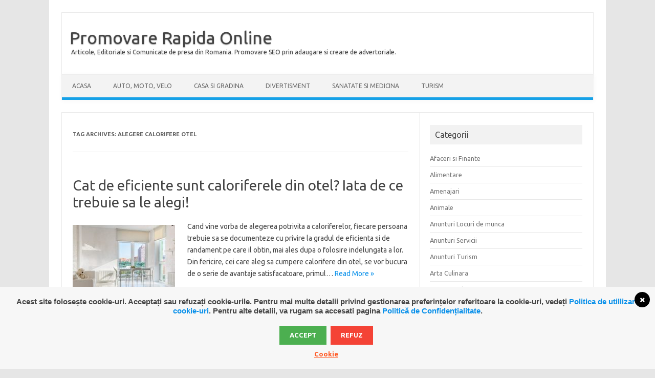

--- FILE ---
content_type: text/html; charset=UTF-8
request_url: https://promovarerapida.ro/tag/alegere-calorifere-otel/
body_size: 8237
content:
<!DOCTYPE html>
<!--[if IE 7]>
<html class="ie ie7" dir="ltr" lang="ro-RO" prefix="og: https://ogp.me/ns#">
<![endif]-->
<!--[if IE 8]>
<html class="ie ie8" dir="ltr" lang="ro-RO" prefix="og: https://ogp.me/ns#">
<![endif]-->
<!--[if !(IE 7) | !(IE 8)  ]><!-->
<html dir="ltr" lang="ro-RO" prefix="og: https://ogp.me/ns#">
<!--<![endif]-->
<head>
<meta charset="UTF-8">
<meta name="viewport" content="width=device-width, initial-scale=1">
<link rel="profile" href="http://gmpg.org/xfn/11">
<link rel="pingback" href="https://promovarerapida.ro/xmlrpc.php" />
<!--[if lt IE 9]>
<script src="https://promovarerapida.ro/wp-content/themes/iconic-one/js/html5.js" type="text/javascript"></script>
<![endif]-->
<title>alegere calorifere otel | Promovare Rapida Online</title>
<!-- All in One SEO 4.9.3 - aioseo.com -->
<meta name="robots" content="noindex, max-image-preview:large" />
<link rel="canonical" href="https://promovarerapida.ro/tag/alegere-calorifere-otel/" />
<meta name="generator" content="All in One SEO (AIOSEO) 4.9.3" />
<script type="application/ld+json" class="aioseo-schema">
{"@context":"https:\/\/schema.org","@graph":[{"@type":"BreadcrumbList","@id":"https:\/\/promovarerapida.ro\/tag\/alegere-calorifere-otel\/#breadcrumblist","itemListElement":[{"@type":"ListItem","@id":"https:\/\/promovarerapida.ro#listItem","position":1,"name":"Prima pagin\u0103","item":"https:\/\/promovarerapida.ro","nextItem":{"@type":"ListItem","@id":"https:\/\/promovarerapida.ro\/tag\/alegere-calorifere-otel\/#listItem","name":"alegere calorifere otel"}},{"@type":"ListItem","@id":"https:\/\/promovarerapida.ro\/tag\/alegere-calorifere-otel\/#listItem","position":2,"name":"alegere calorifere otel","previousItem":{"@type":"ListItem","@id":"https:\/\/promovarerapida.ro#listItem","name":"Prima pagin\u0103"}}]},{"@type":"CollectionPage","@id":"https:\/\/promovarerapida.ro\/tag\/alegere-calorifere-otel\/#collectionpage","url":"https:\/\/promovarerapida.ro\/tag\/alegere-calorifere-otel\/","name":"alegere calorifere otel | Promovare Rapida Online","inLanguage":"ro-RO","isPartOf":{"@id":"https:\/\/promovarerapida.ro\/#website"},"breadcrumb":{"@id":"https:\/\/promovarerapida.ro\/tag\/alegere-calorifere-otel\/#breadcrumblist"}},{"@type":"Organization","@id":"https:\/\/promovarerapida.ro\/#organization","name":"Promovare Rapida Online","description":"Articole, Editoriale si Comunicate de presa din Romania. Promovare SEO prin adaugare si creare de advertoriale.","url":"https:\/\/promovarerapida.ro\/"},{"@type":"WebSite","@id":"https:\/\/promovarerapida.ro\/#website","url":"https:\/\/promovarerapida.ro\/","name":"Promovare Rapida Online","description":"Articole, Editoriale si Comunicate de presa din Romania. Promovare SEO prin adaugare si creare de advertoriale.","inLanguage":"ro-RO","publisher":{"@id":"https:\/\/promovarerapida.ro\/#organization"}}]}
</script>
<!-- All in One SEO -->
<link rel='dns-prefetch' href='//cdnjs.cloudflare.com' />
<link rel='dns-prefetch' href='//fonts.googleapis.com' />
<link rel="alternate" type="application/rss+xml" title="Promovare Rapida Online &raquo; Flux" href="https://promovarerapida.ro/feed/" />
<link rel="alternate" type="application/rss+xml" title="Promovare Rapida Online &raquo; Flux comentarii" href="https://promovarerapida.ro/comments/feed/" />
<link rel="alternate" type="application/rss+xml" title="Promovare Rapida Online &raquo; Flux etichetă alegere calorifere otel" href="https://promovarerapida.ro/tag/alegere-calorifere-otel/feed/" />
<script type="text/javascript">
/* <![CDATA[ */
window._wpemojiSettings = {"baseUrl":"https:\/\/s.w.org\/images\/core\/emoji\/14.0.0\/72x72\/","ext":".png","svgUrl":"https:\/\/s.w.org\/images\/core\/emoji\/14.0.0\/svg\/","svgExt":".svg","source":{"concatemoji":"https:\/\/promovarerapida.ro\/wp-includes\/js\/wp-emoji-release.min.js?ver=6.4.7"}};
/*! This file is auto-generated */
!function(i,n){var o,s,e;function c(e){try{var t={supportTests:e,timestamp:(new Date).valueOf()};sessionStorage.setItem(o,JSON.stringify(t))}catch(e){}}function p(e,t,n){e.clearRect(0,0,e.canvas.width,e.canvas.height),e.fillText(t,0,0);var t=new Uint32Array(e.getImageData(0,0,e.canvas.width,e.canvas.height).data),r=(e.clearRect(0,0,e.canvas.width,e.canvas.height),e.fillText(n,0,0),new Uint32Array(e.getImageData(0,0,e.canvas.width,e.canvas.height).data));return t.every(function(e,t){return e===r[t]})}function u(e,t,n){switch(t){case"flag":return n(e,"\ud83c\udff3\ufe0f\u200d\u26a7\ufe0f","\ud83c\udff3\ufe0f\u200b\u26a7\ufe0f")?!1:!n(e,"\ud83c\uddfa\ud83c\uddf3","\ud83c\uddfa\u200b\ud83c\uddf3")&&!n(e,"\ud83c\udff4\udb40\udc67\udb40\udc62\udb40\udc65\udb40\udc6e\udb40\udc67\udb40\udc7f","\ud83c\udff4\u200b\udb40\udc67\u200b\udb40\udc62\u200b\udb40\udc65\u200b\udb40\udc6e\u200b\udb40\udc67\u200b\udb40\udc7f");case"emoji":return!n(e,"\ud83e\udef1\ud83c\udffb\u200d\ud83e\udef2\ud83c\udfff","\ud83e\udef1\ud83c\udffb\u200b\ud83e\udef2\ud83c\udfff")}return!1}function f(e,t,n){var r="undefined"!=typeof WorkerGlobalScope&&self instanceof WorkerGlobalScope?new OffscreenCanvas(300,150):i.createElement("canvas"),a=r.getContext("2d",{willReadFrequently:!0}),o=(a.textBaseline="top",a.font="600 32px Arial",{});return e.forEach(function(e){o[e]=t(a,e,n)}),o}function t(e){var t=i.createElement("script");t.src=e,t.defer=!0,i.head.appendChild(t)}"undefined"!=typeof Promise&&(o="wpEmojiSettingsSupports",s=["flag","emoji"],n.supports={everything:!0,everythingExceptFlag:!0},e=new Promise(function(e){i.addEventListener("DOMContentLoaded",e,{once:!0})}),new Promise(function(t){var n=function(){try{var e=JSON.parse(sessionStorage.getItem(o));if("object"==typeof e&&"number"==typeof e.timestamp&&(new Date).valueOf()<e.timestamp+604800&&"object"==typeof e.supportTests)return e.supportTests}catch(e){}return null}();if(!n){if("undefined"!=typeof Worker&&"undefined"!=typeof OffscreenCanvas&&"undefined"!=typeof URL&&URL.createObjectURL&&"undefined"!=typeof Blob)try{var e="postMessage("+f.toString()+"("+[JSON.stringify(s),u.toString(),p.toString()].join(",")+"));",r=new Blob([e],{type:"text/javascript"}),a=new Worker(URL.createObjectURL(r),{name:"wpTestEmojiSupports"});return void(a.onmessage=function(e){c(n=e.data),a.terminate(),t(n)})}catch(e){}c(n=f(s,u,p))}t(n)}).then(function(e){for(var t in e)n.supports[t]=e[t],n.supports.everything=n.supports.everything&&n.supports[t],"flag"!==t&&(n.supports.everythingExceptFlag=n.supports.everythingExceptFlag&&n.supports[t]);n.supports.everythingExceptFlag=n.supports.everythingExceptFlag&&!n.supports.flag,n.DOMReady=!1,n.readyCallback=function(){n.DOMReady=!0}}).then(function(){return e}).then(function(){var e;n.supports.everything||(n.readyCallback(),(e=n.source||{}).concatemoji?t(e.concatemoji):e.wpemoji&&e.twemoji&&(t(e.twemoji),t(e.wpemoji)))}))}((window,document),window._wpemojiSettings);
/* ]]> */
</script>
<style id='wp-emoji-styles-inline-css' type='text/css'>
img.wp-smiley, img.emoji {
display: inline !important;
border: none !important;
box-shadow: none !important;
height: 1em !important;
width: 1em !important;
margin: 0 0.07em !important;
vertical-align: -0.1em !important;
background: none !important;
padding: 0 !important;
}
</style>
<!-- <link rel='stylesheet' id='wp-block-library-css' href='https://promovarerapida.ro/wp-includes/css/dist/block-library/style.min.css?ver=6.4.7' type='text/css' media='all' /> -->
<!-- <link rel='stylesheet' id='aioseo/css/src/vue/standalone/blocks/table-of-contents/global.scss-css' href='https://promovarerapida.ro/wp-content/plugins/all-in-one-seo-pack/dist/Lite/assets/css/table-of-contents/global.e90f6d47.css?ver=4.9.3' type='text/css' media='all' /> -->
<link rel="stylesheet" type="text/css" href="//promovarerapida.ro/wp-content/cache/wpfc-minified/pbpm28l/hfsyn.css" media="all"/>
<style id='classic-theme-styles-inline-css' type='text/css'>
/*! This file is auto-generated */
.wp-block-button__link{color:#fff;background-color:#32373c;border-radius:9999px;box-shadow:none;text-decoration:none;padding:calc(.667em + 2px) calc(1.333em + 2px);font-size:1.125em}.wp-block-file__button{background:#32373c;color:#fff;text-decoration:none}
</style>
<style id='global-styles-inline-css' type='text/css'>
body{--wp--preset--color--black: #000000;--wp--preset--color--cyan-bluish-gray: #abb8c3;--wp--preset--color--white: #ffffff;--wp--preset--color--pale-pink: #f78da7;--wp--preset--color--vivid-red: #cf2e2e;--wp--preset--color--luminous-vivid-orange: #ff6900;--wp--preset--color--luminous-vivid-amber: #fcb900;--wp--preset--color--light-green-cyan: #7bdcb5;--wp--preset--color--vivid-green-cyan: #00d084;--wp--preset--color--pale-cyan-blue: #8ed1fc;--wp--preset--color--vivid-cyan-blue: #0693e3;--wp--preset--color--vivid-purple: #9b51e0;--wp--preset--gradient--vivid-cyan-blue-to-vivid-purple: linear-gradient(135deg,rgba(6,147,227,1) 0%,rgb(155,81,224) 100%);--wp--preset--gradient--light-green-cyan-to-vivid-green-cyan: linear-gradient(135deg,rgb(122,220,180) 0%,rgb(0,208,130) 100%);--wp--preset--gradient--luminous-vivid-amber-to-luminous-vivid-orange: linear-gradient(135deg,rgba(252,185,0,1) 0%,rgba(255,105,0,1) 100%);--wp--preset--gradient--luminous-vivid-orange-to-vivid-red: linear-gradient(135deg,rgba(255,105,0,1) 0%,rgb(207,46,46) 100%);--wp--preset--gradient--very-light-gray-to-cyan-bluish-gray: linear-gradient(135deg,rgb(238,238,238) 0%,rgb(169,184,195) 100%);--wp--preset--gradient--cool-to-warm-spectrum: linear-gradient(135deg,rgb(74,234,220) 0%,rgb(151,120,209) 20%,rgb(207,42,186) 40%,rgb(238,44,130) 60%,rgb(251,105,98) 80%,rgb(254,248,76) 100%);--wp--preset--gradient--blush-light-purple: linear-gradient(135deg,rgb(255,206,236) 0%,rgb(152,150,240) 100%);--wp--preset--gradient--blush-bordeaux: linear-gradient(135deg,rgb(254,205,165) 0%,rgb(254,45,45) 50%,rgb(107,0,62) 100%);--wp--preset--gradient--luminous-dusk: linear-gradient(135deg,rgb(255,203,112) 0%,rgb(199,81,192) 50%,rgb(65,88,208) 100%);--wp--preset--gradient--pale-ocean: linear-gradient(135deg,rgb(255,245,203) 0%,rgb(182,227,212) 50%,rgb(51,167,181) 100%);--wp--preset--gradient--electric-grass: linear-gradient(135deg,rgb(202,248,128) 0%,rgb(113,206,126) 100%);--wp--preset--gradient--midnight: linear-gradient(135deg,rgb(2,3,129) 0%,rgb(40,116,252) 100%);--wp--preset--font-size--small: 13px;--wp--preset--font-size--medium: 20px;--wp--preset--font-size--large: 36px;--wp--preset--font-size--x-large: 42px;--wp--preset--spacing--20: 0.44rem;--wp--preset--spacing--30: 0.67rem;--wp--preset--spacing--40: 1rem;--wp--preset--spacing--50: 1.5rem;--wp--preset--spacing--60: 2.25rem;--wp--preset--spacing--70: 3.38rem;--wp--preset--spacing--80: 5.06rem;--wp--preset--shadow--natural: 6px 6px 9px rgba(0, 0, 0, 0.2);--wp--preset--shadow--deep: 12px 12px 50px rgba(0, 0, 0, 0.4);--wp--preset--shadow--sharp: 6px 6px 0px rgba(0, 0, 0, 0.2);--wp--preset--shadow--outlined: 6px 6px 0px -3px rgba(255, 255, 255, 1), 6px 6px rgba(0, 0, 0, 1);--wp--preset--shadow--crisp: 6px 6px 0px rgba(0, 0, 0, 1);}:where(.is-layout-flex){gap: 0.5em;}:where(.is-layout-grid){gap: 0.5em;}body .is-layout-flow > .alignleft{float: left;margin-inline-start: 0;margin-inline-end: 2em;}body .is-layout-flow > .alignright{float: right;margin-inline-start: 2em;margin-inline-end: 0;}body .is-layout-flow > .aligncenter{margin-left: auto !important;margin-right: auto !important;}body .is-layout-constrained > .alignleft{float: left;margin-inline-start: 0;margin-inline-end: 2em;}body .is-layout-constrained > .alignright{float: right;margin-inline-start: 2em;margin-inline-end: 0;}body .is-layout-constrained > .aligncenter{margin-left: auto !important;margin-right: auto !important;}body .is-layout-constrained > :where(:not(.alignleft):not(.alignright):not(.alignfull)){max-width: var(--wp--style--global--content-size);margin-left: auto !important;margin-right: auto !important;}body .is-layout-constrained > .alignwide{max-width: var(--wp--style--global--wide-size);}body .is-layout-flex{display: flex;}body .is-layout-flex{flex-wrap: wrap;align-items: center;}body .is-layout-flex > *{margin: 0;}body .is-layout-grid{display: grid;}body .is-layout-grid > *{margin: 0;}:where(.wp-block-columns.is-layout-flex){gap: 2em;}:where(.wp-block-columns.is-layout-grid){gap: 2em;}:where(.wp-block-post-template.is-layout-flex){gap: 1.25em;}:where(.wp-block-post-template.is-layout-grid){gap: 1.25em;}.has-black-color{color: var(--wp--preset--color--black) !important;}.has-cyan-bluish-gray-color{color: var(--wp--preset--color--cyan-bluish-gray) !important;}.has-white-color{color: var(--wp--preset--color--white) !important;}.has-pale-pink-color{color: var(--wp--preset--color--pale-pink) !important;}.has-vivid-red-color{color: var(--wp--preset--color--vivid-red) !important;}.has-luminous-vivid-orange-color{color: var(--wp--preset--color--luminous-vivid-orange) !important;}.has-luminous-vivid-amber-color{color: var(--wp--preset--color--luminous-vivid-amber) !important;}.has-light-green-cyan-color{color: var(--wp--preset--color--light-green-cyan) !important;}.has-vivid-green-cyan-color{color: var(--wp--preset--color--vivid-green-cyan) !important;}.has-pale-cyan-blue-color{color: var(--wp--preset--color--pale-cyan-blue) !important;}.has-vivid-cyan-blue-color{color: var(--wp--preset--color--vivid-cyan-blue) !important;}.has-vivid-purple-color{color: var(--wp--preset--color--vivid-purple) !important;}.has-black-background-color{background-color: var(--wp--preset--color--black) !important;}.has-cyan-bluish-gray-background-color{background-color: var(--wp--preset--color--cyan-bluish-gray) !important;}.has-white-background-color{background-color: var(--wp--preset--color--white) !important;}.has-pale-pink-background-color{background-color: var(--wp--preset--color--pale-pink) !important;}.has-vivid-red-background-color{background-color: var(--wp--preset--color--vivid-red) !important;}.has-luminous-vivid-orange-background-color{background-color: var(--wp--preset--color--luminous-vivid-orange) !important;}.has-luminous-vivid-amber-background-color{background-color: var(--wp--preset--color--luminous-vivid-amber) !important;}.has-light-green-cyan-background-color{background-color: var(--wp--preset--color--light-green-cyan) !important;}.has-vivid-green-cyan-background-color{background-color: var(--wp--preset--color--vivid-green-cyan) !important;}.has-pale-cyan-blue-background-color{background-color: var(--wp--preset--color--pale-cyan-blue) !important;}.has-vivid-cyan-blue-background-color{background-color: var(--wp--preset--color--vivid-cyan-blue) !important;}.has-vivid-purple-background-color{background-color: var(--wp--preset--color--vivid-purple) !important;}.has-black-border-color{border-color: var(--wp--preset--color--black) !important;}.has-cyan-bluish-gray-border-color{border-color: var(--wp--preset--color--cyan-bluish-gray) !important;}.has-white-border-color{border-color: var(--wp--preset--color--white) !important;}.has-pale-pink-border-color{border-color: var(--wp--preset--color--pale-pink) !important;}.has-vivid-red-border-color{border-color: var(--wp--preset--color--vivid-red) !important;}.has-luminous-vivid-orange-border-color{border-color: var(--wp--preset--color--luminous-vivid-orange) !important;}.has-luminous-vivid-amber-border-color{border-color: var(--wp--preset--color--luminous-vivid-amber) !important;}.has-light-green-cyan-border-color{border-color: var(--wp--preset--color--light-green-cyan) !important;}.has-vivid-green-cyan-border-color{border-color: var(--wp--preset--color--vivid-green-cyan) !important;}.has-pale-cyan-blue-border-color{border-color: var(--wp--preset--color--pale-cyan-blue) !important;}.has-vivid-cyan-blue-border-color{border-color: var(--wp--preset--color--vivid-cyan-blue) !important;}.has-vivid-purple-border-color{border-color: var(--wp--preset--color--vivid-purple) !important;}.has-vivid-cyan-blue-to-vivid-purple-gradient-background{background: var(--wp--preset--gradient--vivid-cyan-blue-to-vivid-purple) !important;}.has-light-green-cyan-to-vivid-green-cyan-gradient-background{background: var(--wp--preset--gradient--light-green-cyan-to-vivid-green-cyan) !important;}.has-luminous-vivid-amber-to-luminous-vivid-orange-gradient-background{background: var(--wp--preset--gradient--luminous-vivid-amber-to-luminous-vivid-orange) !important;}.has-luminous-vivid-orange-to-vivid-red-gradient-background{background: var(--wp--preset--gradient--luminous-vivid-orange-to-vivid-red) !important;}.has-very-light-gray-to-cyan-bluish-gray-gradient-background{background: var(--wp--preset--gradient--very-light-gray-to-cyan-bluish-gray) !important;}.has-cool-to-warm-spectrum-gradient-background{background: var(--wp--preset--gradient--cool-to-warm-spectrum) !important;}.has-blush-light-purple-gradient-background{background: var(--wp--preset--gradient--blush-light-purple) !important;}.has-blush-bordeaux-gradient-background{background: var(--wp--preset--gradient--blush-bordeaux) !important;}.has-luminous-dusk-gradient-background{background: var(--wp--preset--gradient--luminous-dusk) !important;}.has-pale-ocean-gradient-background{background: var(--wp--preset--gradient--pale-ocean) !important;}.has-electric-grass-gradient-background{background: var(--wp--preset--gradient--electric-grass) !important;}.has-midnight-gradient-background{background: var(--wp--preset--gradient--midnight) !important;}.has-small-font-size{font-size: var(--wp--preset--font-size--small) !important;}.has-medium-font-size{font-size: var(--wp--preset--font-size--medium) !important;}.has-large-font-size{font-size: var(--wp--preset--font-size--large) !important;}.has-x-large-font-size{font-size: var(--wp--preset--font-size--x-large) !important;}
.wp-block-navigation a:where(:not(.wp-element-button)){color: inherit;}
:where(.wp-block-post-template.is-layout-flex){gap: 1.25em;}:where(.wp-block-post-template.is-layout-grid){gap: 1.25em;}
:where(.wp-block-columns.is-layout-flex){gap: 2em;}:where(.wp-block-columns.is-layout-grid){gap: 2em;}
.wp-block-pullquote{font-size: 1.5em;line-height: 1.6;}
</style>
<!-- <link rel='stylesheet' id='redux-extendify-styles-css' href='https://promovarerapida.ro/wp-content/plugins/redux-framework/redux-core/assets/css/extendify-utilities.css?ver=4.4.11' type='text/css' media='all' /> -->
<!-- <link rel='stylesheet' id='wordpress-gdpr-css' href='https://promovarerapida.ro/wp-content/plugins/wordpress-gdpr/public/css/wordpress-gdpr-public.css?ver=1.8.3' type='text/css' media='all' /> -->
<link rel="stylesheet" type="text/css" href="//promovarerapida.ro/wp-content/cache/wpfc-minified/20gfyiww/4amq.css" media="all"/>
<link rel='stylesheet' id='font-awesome-css' href='https://cdnjs.cloudflare.com/ajax/libs/font-awesome/4.7.0/css/font-awesome.min.css?ver=4.7.0' type='text/css' media='all' />
<link rel='stylesheet' id='themonic-fonts-css' href='https://fonts.googleapis.com/css?family=Ubuntu%3A400%2C700&#038;subset=latin%2Clatin-ext' type='text/css' media='all' />
<!-- <link rel='stylesheet' id='themonic-style-css' href='https://promovarerapida.ro/wp-content/themes/iconic-one/style.css?ver=1.7.8' type='text/css' media='all' /> -->
<!-- <link rel='stylesheet' id='custom-style-css' href='https://promovarerapida.ro/wp-content/themes/iconic-one/custom.css?ver=6.4.7' type='text/css' media='all' /> -->
<link rel="stylesheet" type="text/css" href="//promovarerapida.ro/wp-content/cache/wpfc-minified/131vz8rx/g4ahu.css" media="all"/>
<!--[if lt IE 9]>
<link rel='stylesheet' id='themonic-ie-css' href='https://promovarerapida.ro/wp-content/themes/iconic-one/css/ie.css?ver=20130305' type='text/css' media='all' />
<![endif]-->
<script src='//promovarerapida.ro/wp-content/cache/wpfc-minified/g4ifgk3/9x7b1.js' type="text/javascript"></script>
<!-- <script type="text/javascript" src="https://promovarerapida.ro/wp-includes/js/jquery/jquery.min.js?ver=3.7.1" id="jquery-core-js"></script> -->
<!-- <script type="text/javascript" src="https://promovarerapida.ro/wp-includes/js/jquery/jquery-migrate.min.js?ver=3.4.1" id="jquery-migrate-js"></script> -->
<link rel="https://api.w.org/" href="https://promovarerapida.ro/wp-json/" /><link rel="alternate" type="application/json" href="https://promovarerapida.ro/wp-json/wp/v2/tags/1949" /><link rel="EditURI" type="application/rsd+xml" title="RSD" href="https://promovarerapida.ro/xmlrpc.php?rsd" />
<meta name="generator" content="WordPress 6.4.7" />
<meta name="generator" content="Redux 4.4.11" /></head>
<body class="archive tag tag-alegere-calorifere-otel tag-1949 custom-font-enabled single-author hfeed">
<div id="page" class="site">
<header id="masthead" class="site-header" role="banner">
<div class="io-title-description">
<a href="https://promovarerapida.ro/" title="Promovare Rapida Online" rel="home">Promovare Rapida Online</a>
<br .../> 
<a class="site-description">Articole, Editoriale si Comunicate de presa din Romania. Promovare SEO prin adaugare si creare de advertoriale.</a>
</div>
<nav id="site-navigation" class="themonic-nav" role="navigation">
<a class="assistive-text" href="#main" title="Skip to content">Skip to content</a>
<ul id="menu-top" class="nav-menu"><li id="menu-item-456" class="menu-item menu-item-type-custom menu-item-object-custom menu-item-home menu-item-456"><a href="https://promovarerapida.ro/">Acasa</a></li>
<li id="menu-item-446" class="menu-item menu-item-type-taxonomy menu-item-object-category menu-item-446"><a href="https://promovarerapida.ro/category/auto-moto-velo/">Auto, Moto, Velo</a></li>
<li id="menu-item-444" class="menu-item menu-item-type-taxonomy menu-item-object-category menu-item-444"><a href="https://promovarerapida.ro/category/casa-si-gradina/">Casa si Gradina</a></li>
<li id="menu-item-457" class="menu-item menu-item-type-taxonomy menu-item-object-category menu-item-457"><a href="https://promovarerapida.ro/category/divertisment/">Divertisment</a></li>
<li id="menu-item-445" class="menu-item menu-item-type-taxonomy menu-item-object-category menu-item-445"><a href="https://promovarerapida.ro/category/sanatate-si-medicina/">Sanatate si Medicina</a></li>
<li id="menu-item-452" class="menu-item menu-item-type-taxonomy menu-item-object-category menu-item-452"><a href="https://promovarerapida.ro/category/turism-si-transporturi/turism/">Turism</a></li>
</ul>		</nav><!-- #site-navigation -->
<div class="clear"></div>
</header><!-- #masthead -->
<div id="main" class="wrapper">
<section id="primary" class="site-content">
<div id="content" role="main">
<header class="archive-header">
<h1 class="archive-title">Tag Archives: <span>alegere calorifere otel</span></h1>
</header><!-- .archive-header -->
<article id="post-4072" class="post-4072 post type-post status-publish format-standard has-post-thumbnail hentry category-casa-si-gradina tag-alegere-calorifere-otel tag-calorifere-din-otel tag-ecalorifere-ro tag-modele-calorifere-otel tag-radiatoare-din-otel">
<header class="entry-header">
<h2 class="entry-title">
<a href="https://promovarerapida.ro/cat-de-eficiente-sunt-caloriferele-din-otel-iata-de-ce-trebuie-sa-le-alegi/" title="Permalink to Cat de eficiente sunt caloriferele din otel? Iata de ce trebuie sa le alegi!" rel="bookmark">Cat de eficiente sunt caloriferele din otel? Iata de ce trebuie sa le alegi!</a>
</h2>
</header><!-- .entry-header -->
<div class="entry-summary">
<!-- Ico nic One home page thumbnail with custom excerpt -->
<div class="excerpt-thumb">
<a href="https://promovarerapida.ro/cat-de-eficiente-sunt-caloriferele-din-otel-iata-de-ce-trebuie-sa-le-alegi/" title="Permalink to Cat de eficiente sunt caloriferele din otel? Iata de ce trebuie sa le alegi!" rel="bookmark">
<img width="200" height="140" src="https://promovarerapida.ro/wp-content/uploads/2022/02/pexels-max-vakhtbovych-7061333-200x140.jpg" class="alignleft wp-post-image" alt="radiatoare din otel" decoding="async" />				</a>
</div>
<p>Cand vine vorba de alegerea potrivita a caloriferelor, fiecare persoana trebuie sa se documenteze cu privire la gradul de eficienta si de randament pe care il obtin, mai ales dupa o folosire indelungata a lor. Din fericire, cei care aleg sa cumpere calorifere din otel, se vor bucura de o serie de avantaje satisfacatoare, primul… <span class="read-more"><a href="https://promovarerapida.ro/cat-de-eficiente-sunt-caloriferele-din-otel-iata-de-ce-trebuie-sa-le-alegi/">Read More &raquo;</a></span></p>
</div><!-- .entry-summary -->
<footer class="entry-meta">
<span>Category: <a href="https://promovarerapida.ro/category/casa-si-gradina/" rel="category tag">Casa si Gradina</a></span>
<span>Etichete: <a href="https://promovarerapida.ro/tag/alegere-calorifere-otel/" rel="tag">alegere calorifere otel</a>, <a href="https://promovarerapida.ro/tag/calorifere-din-otel/" rel="tag">calorifere din otel</a>, <a href="https://promovarerapida.ro/tag/ecalorifere-ro/" rel="tag">ecalorifere.ro</a>, <a href="https://promovarerapida.ro/tag/modele-calorifere-otel/" rel="tag">modele calorifere otel</a>, <a href="https://promovarerapida.ro/tag/radiatoare-din-otel/" rel="tag">radiatoare din otel</a></span>
</footer><!-- .entry-meta -->
</article><!-- #post -->
</div><!-- #content -->
</section><!-- #primary -->
<div id="secondary" class="widget-area" role="complementary">
<aside id="categories-3" class="widget widget_categories"><p class="widget-title">Categorii</p>
<ul>
<li class="cat-item cat-item-1"><a href="https://promovarerapida.ro/category/afaceri-si-finante/">Afaceri si Finante</a>
</li>
<li class="cat-item cat-item-148"><a href="https://promovarerapida.ro/category/comert-si-magazine/alimentare/">Alimentare</a>
</li>
<li class="cat-item cat-item-128"><a href="https://promovarerapida.ro/category/casa-si-gradina/amenajari/">Amenajari</a>
</li>
<li class="cat-item cat-item-129"><a href="https://promovarerapida.ro/category/casa-si-gradina/animale/">Animale</a>
</li>
<li class="cat-item cat-item-31"><a href="https://promovarerapida.ro/category/anunturi-locuri-de-munca/">Anunturi Locuri de munca</a>
</li>
<li class="cat-item cat-item-38"><a href="https://promovarerapida.ro/category/anunturi-servicii/">Anunturi Servicii</a>
</li>
<li class="cat-item cat-item-41"><a href="https://promovarerapida.ro/category/anunturi-turism/">Anunturi Turism</a>
</li>
<li class="cat-item cat-item-46"><a href="https://promovarerapida.ro/category/arta-si-cultura/arta-culinara/">Arta Culinara</a>
</li>
<li class="cat-item cat-item-48"><a href="https://promovarerapida.ro/category/arta-si-cultura/arta-digitala/">Arta Digitala</a>
</li>
<li class="cat-item cat-item-49"><a href="https://promovarerapida.ro/category/arta-si-cultura/arta-fotografica/">Arta Fotografica</a>
</li>
<li class="cat-item cat-item-149"><a href="https://promovarerapida.ro/category/comert-si-magazine/articole-copii/">Articole Copii</a>
</li>
<li class="cat-item cat-item-18"><a href="https://promovarerapida.ro/category/auto-moto-velo/">Auto, Moto, Velo</a>
</li>
<li class="cat-item cat-item-86"><a href="https://promovarerapida.ro/category/auto-moto-velo/autoturisme/">Autoturisme</a>
</li>
<li class="cat-item cat-item-97"><a href="https://promovarerapida.ro/category/servicii/avocati/">Avocati</a>
</li>
<li class="cat-item cat-item-153"><a href="https://promovarerapida.ro/category/comert-si-magazine/cadouri/">Cadouri</a>
</li>
<li class="cat-item cat-item-20"><a href="https://promovarerapida.ro/category/calculatoare/">Calculatoare</a>
</li>
<li class="cat-item cat-item-22"><a href="https://promovarerapida.ro/category/casa-si-gradina/">Casa si Gradina</a>
</li>
<li class="cat-item cat-item-53"><a href="https://promovarerapida.ro/category/arta-si-cultura/cinema/">Cinema</a>
</li>
<li class="cat-item cat-item-68"><a href="https://promovarerapida.ro/category/sanatate-si-medicina/clinici-private/">Clinici Private</a>
</li>
<li class="cat-item cat-item-24"><a href="https://promovarerapida.ro/category/comert-si-magazine/">Comert si Magazine</a>
</li>
<li class="cat-item cat-item-26"><a href="https://promovarerapida.ro/category/companii-firme/">Companii, Firme</a>
</li>
<li class="cat-item cat-item-98"><a href="https://promovarerapida.ro/category/servicii/constructii/">Constructii</a>
</li>
<li class="cat-item cat-item-151"><a href="https://promovarerapida.ro/category/diverse/copilul-tau/">Copilul Tau</a>
</li>
<li class="cat-item cat-item-101"><a href="https://promovarerapida.ro/category/servicii/cursuri-si-meditatii/">Cursuri si meditatii</a>
</li>
<li class="cat-item cat-item-130"><a href="https://promovarerapida.ro/category/casa-si-gradina/decoratiuni/">Decoratiuni</a>
</li>
<li class="cat-item cat-item-28"><a href="https://promovarerapida.ro/category/diverse/">Diverse</a>
</li>
<li class="cat-item cat-item-30"><a href="https://promovarerapida.ro/category/divertisment/">Divertisment</a>
</li>
<li class="cat-item cat-item-32"><a href="https://promovarerapida.ro/category/educatie-si-invatamant/">Educatie si Invatamant</a>
</li>
<li class="cat-item cat-item-159"><a href="https://promovarerapida.ro/category/comert-si-magazine/electronice/">Electronice</a>
</li>
<li class="cat-item cat-item-152"><a href="https://promovarerapida.ro/category/diverse/femei/">Femei</a>
</li>
<li class="cat-item cat-item-178"><a href="https://promovarerapida.ro/category/companii-firme/firme-cosmetica/">Firme Cosmetica</a>
</li>
<li class="cat-item cat-item-182"><a href="https://promovarerapida.ro/category/companii-firme/firme-imobiliare/">Firme Imobiliare</a>
</li>
<li class="cat-item cat-item-186"><a href="https://promovarerapida.ro/category/companii-firme/firme-servicii-diverse/">Firme Servicii Diverse</a>
</li>
<li class="cat-item cat-item-187"><a href="https://promovarerapida.ro/category/companii-firme/firme-servicii-medicale/">Firme Servicii Medicale</a>
</li>
<li class="cat-item cat-item-133"><a href="https://promovarerapida.ro/category/casa-si-gradina/gradinarit/">Gradinarit</a>
</li>
<li class="cat-item cat-item-105"><a href="https://promovarerapida.ro/category/calculatoare/hardware/">Hardware</a>
</li>
<li class="cat-item cat-item-163"><a href="https://promovarerapida.ro/category/comert-si-magazine/imbracaminte/">Imbracaminte</a>
</li>
<li class="cat-item cat-item-33"><a href="https://promovarerapida.ro/category/imobiliare/">Imobiliare</a>
</li>
<li class="cat-item cat-item-165"><a href="https://promovarerapida.ro/category/comert-si-magazine/incaltaminte/">Incaltaminte</a>
</li>
<li class="cat-item cat-item-135"><a href="https://promovarerapida.ro/category/casa-si-gradina/instalatii/">Instalatii</a>
</li>
<li class="cat-item cat-item-155"><a href="https://promovarerapida.ro/category/diverse/lifestyle/">LifeStyle</a>
</li>
<li class="cat-item cat-item-56"><a href="https://promovarerapida.ro/category/arta-si-cultura/literatura/">Literatura</a>
</li>
<li class="cat-item cat-item-167"><a href="https://promovarerapida.ro/category/comert-si-magazine/magazine-generale/">Magazine Generale</a>
</li>
<li class="cat-item cat-item-156"><a href="https://promovarerapida.ro/category/diverse/meteo/">Meteo</a>
</li>
<li class="cat-item cat-item-138"><a href="https://promovarerapida.ro/category/casa-si-gradina/mobilier/">Mobilier</a>
</li>
<li class="cat-item cat-item-62"><a href="https://promovarerapida.ro/category/arta-si-cultura/muzica/">Muzica</a>
</li>
<li class="cat-item cat-item-158"><a href="https://promovarerapida.ro/category/diverse/politica-si-legislatie/">Politica si Legislatie</a>
</li>
<li class="cat-item cat-item-111"><a href="https://promovarerapida.ro/category/imobiliare/proiecte-imobiliare/">Proiecte Imobiliare</a>
</li>
<li class="cat-item cat-item-168"><a href="https://promovarerapida.ro/category/comert-si-magazine/publicitate/">Publicitate</a>
</li>
<li class="cat-item cat-item-160"><a href="https://promovarerapida.ro/category/diverse/retete-culinare/">Retete Culinare</a>
</li>
<li class="cat-item cat-item-65"><a href="https://promovarerapida.ro/category/sanatate-si-medicina/sanatate/">Sanatate</a>
</li>
<li class="cat-item cat-item-37"><a href="https://promovarerapida.ro/category/sanatate-si-medicina/">Sanatate si Medicina</a>
</li>
<li class="cat-item cat-item-100"><a href="https://promovarerapida.ro/category/auto-moto-velo/service-auto/">Service Auto</a>
</li>
<li class="cat-item cat-item-39"><a href="https://promovarerapida.ro/category/servicii/">Servicii</a>
</li>
<li class="cat-item cat-item-104"><a href="https://promovarerapida.ro/category/servicii/servicii-diverse/">Servicii Diverse</a>
</li>
<li class="cat-item cat-item-141"><a href="https://promovarerapida.ro/category/casa-si-gradina/sisteme-de-securitate/">Sisteme de Securitate</a>
</li>
<li class="cat-item cat-item-121"><a href="https://promovarerapida.ro/category/calculatoare/software/">Software</a>
</li>
<li class="cat-item cat-item-63"><a href="https://promovarerapida.ro/category/sport-si-timp-liber/sport/">Sport</a>
</li>
<li class="cat-item cat-item-55"><a href="https://promovarerapida.ro/category/stiri-si-mass-media/stiri/">Stiri</a>
</li>
<li class="cat-item cat-item-144"><a href="https://promovarerapida.ro/category/divertisment/timp-liber-divertisment/">Timp Liber</a>
</li>
<li class="cat-item cat-item-52"><a href="https://promovarerapida.ro/category/turism-si-transporturi/turism/">Turism</a>
</li>
<li class="cat-item cat-item-164"><a href="https://promovarerapida.ro/category/diverse/vestimentatie/">Vestimentatie</a>
</li>
</ul>
</aside>		</div><!-- #secondary -->
	</div><!-- #main .wrapper -->
<footer id="colophon" role="contentinfo">
<div class="site-info">
<div class="footercopy">Copyright 2013</div>
<div class="footercredit"></div>
<div class="clear"></div>
</div><!-- .site-info -->
</footer><!-- #colophon -->
<div class="site-wordpress">
<a href="http://themonic.com/iconic-one/">Iconic One</a> Theme | Powered by <a href="http://wordpress.org">Wordpress</a>
</div><!-- .site-info -->
<div class="clear"></div>
</div><!-- #page -->
<div class="wordpress-gdpr-popup wordpress-gdpr-popup-full-width wordpress-gdpr-popup-bottom" 
style="background-color: #f7f7f7; color: #333333;">
<div class="wordpress-gdpr-popup-container">
<a href="#" id="wordpress-gdpr-popup-close" class="wordpress-gdpr-popup-close" style="background-color: #000000;">
<i style="color: #FFFFFF;" class="fa fa-times"></i>
</a>
<div class="wordpress-gdpr-popup-text"><p><span style="color: #454545; font-family: Roboto, sans-serif; font-size: 15px; font-weight: bold;">Acest site folosește cookie-uri. Acceptați sau refuzați cookie-urile. Pentru mai multe detalii privind gestionarea preferințelor referitoare la cookie-uri, vedeți </span><a style="font-family: Roboto, sans-serif; font-size: 15px; font-weight: bold;" href="https://promovarerapida.ro/politica-privind-fisierele-cookies/">Politica de utillizare cookie-uri</a><span style="color: #454545; font-family: Roboto, sans-serif; font-size: 15px; font-weight: bold;">. Pentru alte detalii, va rugam sa accesati pagina </span><a style="font-family: Roboto, sans-serif; font-size: 15px; font-weight: bold;" href="https://promovarerapida.ro/politica-de-confidentialitate/">Politică de Confidențialitate</a><span style="color: #454545; font-family: Roboto, sans-serif; font-size: 15px; font-weight: bold;">.</span></p>
</div>
<div class="wordpress-gdpr-popup-actions">
<div class="wordpress-gdpr-popup-actions-buttons">
<a href="#" class="wordpress-gdpr-popup-agree" style="background-color: #4CAF50; color: #FFFFFF;">Accept</a>
<a href="#" class="wordpress-gdpr-popup-decline" style="background-color: #F44336; color: #FFFFFF;">Refuz</a>
<div class="gdpr-clear"></div>
</div>
<div class="wordpress-gdpr-popup-actions-links">
<a href="https://promovarerapida.ro/politica-privind-fisierele-cookies/" class="wordpress-gdpr-popup-read-more" style="color: #FF5722;">Cookie</a>
</div>
</div>
</div>
</div>
<div class="wordpress-gdpr-privacy-settings-popup-container">
<div class="wordpress-gdpr-privacy-settings-popup" 
style="background-color: #FFFFFF; color: #333333;">
<a href="#" id="wordpress-gdpr-privacy-settings-popup-close" class="wordpress-gdpr-privacy-settings-popup-close" style="background-color: #000000;">
<i style="color: #FFFFFF;" class="fa fa-times"></i>
</a>
</div>
<div class="wordpress-gdpr-privacy-settings-popup-backdrop"></div>
</div>
<script type="text/javascript" id="wordpress-gdpr-public-js-extra">
/* <![CDATA[ */
var gdpr_options = {"ajaxURL":"https:\/\/promovarerapida.ro\/wp-admin\/admin-ajax.php","cookieLifetime":"180","geoIP":"0","popupExcludePages":"","acceptanceText":"trebuie sa acceptati Politica de Confidentialitate. "};
/* ]]> */
</script>
<script type="text/javascript" src="https://promovarerapida.ro/wp-content/plugins/wordpress-gdpr/public/js/wordpress-gdpr-public.js?ver=1.8.3" id="wordpress-gdpr-public-js"></script>
<script type="text/javascript" src="https://promovarerapida.ro/wp-content/themes/iconic-one/js/selectnav.js?ver=1.0" id="themonic-mobile-navigation-js"></script>
</body>
</html><!-- WP Fastest Cache file was created in 0.122 seconds, on January 15, 2026 @ 11:38 pm --><!-- via php -->